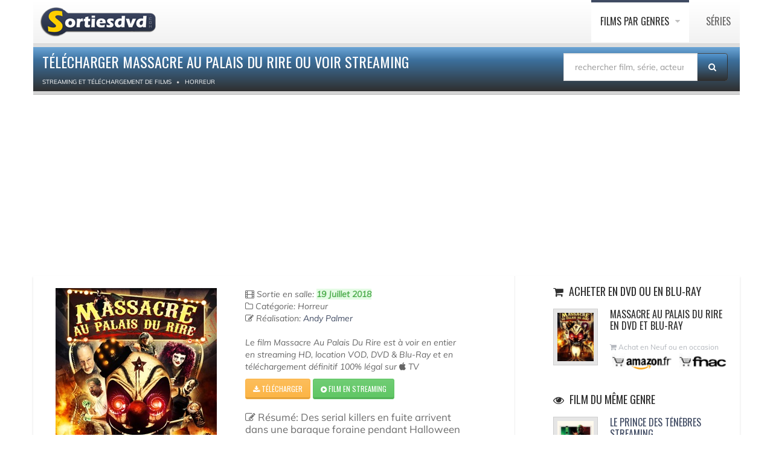

--- FILE ---
content_type: text/html; charset=utf-8
request_url: https://www.google.com/recaptcha/api2/aframe
body_size: 267
content:
<!DOCTYPE HTML><html><head><meta http-equiv="content-type" content="text/html; charset=UTF-8"></head><body><script nonce="QT72eVS7HVfje5lDQo25Zw">/** Anti-fraud and anti-abuse applications only. See google.com/recaptcha */ try{var clients={'sodar':'https://pagead2.googlesyndication.com/pagead/sodar?'};window.addEventListener("message",function(a){try{if(a.source===window.parent){var b=JSON.parse(a.data);var c=clients[b['id']];if(c){var d=document.createElement('img');d.src=c+b['params']+'&rc='+(localStorage.getItem("rc::a")?sessionStorage.getItem("rc::b"):"");window.document.body.appendChild(d);sessionStorage.setItem("rc::e",parseInt(sessionStorage.getItem("rc::e")||0)+1);localStorage.setItem("rc::h",'1769005222505');}}}catch(b){}});window.parent.postMessage("_grecaptcha_ready", "*");}catch(b){}</script></body></html>

--- FILE ---
content_type: application/javascript; charset=utf-8
request_url: https://fundingchoicesmessages.google.com/f/AGSKWxUOWivLQf7vvdJ58oWwJBCM2z9I0wo8c1o7VUEFvKxhTysU9cjZIooYBjZNx3FVWVeTpszrPMaIAuplvD3ngfpodxw2m-iVMEz114l1qlCwnxp7CGL5oj9s9I4X9rgjOt1g3BRCCg==?fccs=W251bGwsbnVsbCxudWxsLG51bGwsbnVsbCxudWxsLFsxNzY5MDA1MjIyLDExODAwMDAwMF0sbnVsbCxudWxsLG51bGwsW251bGwsWzcsNiw5XSxudWxsLDIsbnVsbCwiZW4iLG51bGwsbnVsbCxudWxsLG51bGwsbnVsbCwxXSwiaHR0cHM6Ly93d3cuc29ydGllc2R2ZC5jb20vdGVsZWNoYXJnZXItbWFzc2FjcmUtYXUtcGFsYWlzLWR1LXJpcmUtMTYwNzYuaHRtbCIsbnVsbCxbWzgsIjlvRUJSLTVtcXFvIl0sWzksImVuLVVTIl0sWzE5LCIyIl0sWzE3LCJbMF0iXSxbMjQsIiJdLFsyOSwiZmFsc2UiXV1d
body_size: 212
content:
if (typeof __googlefc.fcKernelManager.run === 'function') {"use strict";this.default_ContributorServingResponseClientJs=this.default_ContributorServingResponseClientJs||{};(function(_){var window=this;
try{
var qp=function(a){this.A=_.t(a)};_.u(qp,_.J);var rp=function(a){this.A=_.t(a)};_.u(rp,_.J);rp.prototype.getWhitelistStatus=function(){return _.F(this,2)};var sp=function(a){this.A=_.t(a)};_.u(sp,_.J);var tp=_.ed(sp),up=function(a,b,c){this.B=a;this.j=_.A(b,qp,1);this.l=_.A(b,_.Pk,3);this.F=_.A(b,rp,4);a=this.B.location.hostname;this.D=_.Fg(this.j,2)&&_.O(this.j,2)!==""?_.O(this.j,2):a;a=new _.Qg(_.Qk(this.l));this.C=new _.dh(_.q.document,this.D,a);this.console=null;this.o=new _.mp(this.B,c,a)};
up.prototype.run=function(){if(_.O(this.j,3)){var a=this.C,b=_.O(this.j,3),c=_.fh(a),d=new _.Wg;b=_.hg(d,1,b);c=_.C(c,1,b);_.jh(a,c)}else _.gh(this.C,"FCNEC");_.op(this.o,_.A(this.l,_.De,1),this.l.getDefaultConsentRevocationText(),this.l.getDefaultConsentRevocationCloseText(),this.l.getDefaultConsentRevocationAttestationText(),this.D);_.pp(this.o,_.F(this.F,1),this.F.getWhitelistStatus());var e;a=(e=this.B.googlefc)==null?void 0:e.__executeManualDeployment;a!==void 0&&typeof a==="function"&&_.To(this.o.G,
"manualDeploymentApi")};var vp=function(){};vp.prototype.run=function(a,b,c){var d;return _.v(function(e){d=tp(b);(new up(a,d,c)).run();return e.return({})})};_.Tk(7,new vp);
}catch(e){_._DumpException(e)}
}).call(this,this.default_ContributorServingResponseClientJs);
// Google Inc.

//# sourceURL=/_/mss/boq-content-ads-contributor/_/js/k=boq-content-ads-contributor.ContributorServingResponseClientJs.en_US.9oEBR-5mqqo.es5.O/d=1/exm=ad_blocking_detection_executable,kernel_loader,loader_js_executable,web_iab_tcf_v2_signal_executable/ed=1/rs=AJlcJMwtVrnwsvCgvFVyuqXAo8GMo9641A/m=cookie_refresh_executable
__googlefc.fcKernelManager.run('\x5b\x5b\x5b7,\x22\x5b\x5bnull,\\\x22sortiesdvd.com\\\x22,\\\x22AKsRol-IEEx6gzvrFKJ88n6mFh7m2jIZzZflIitEUn2VsOBSByH5ltZ8lbisnuQErjqYLySH_b-_wVonftuzd2_ykE3TUyqRuXZQPdIBSnzkiwi4S0tdNDQa1YMiuNKRdAN-jdmHG0XhMBL9En4RRh-zSiE3NIc5Xw\\\\u003d\\\\u003d\\\x22\x5d,null,\x5b\x5bnull,null,null,\\\x22https:\/\/fundingchoicesmessages.google.com\/f\/AGSKWxXF2E56QC_n-NjSowEEm-qQ5vp94iywj6k6-lF9zVNjWiWPVyaLEeTO5ty6tfYz3ccU4TbDXQP2N2AWDDjZRb3CyRgRvDN75GxYMVBRFzoxDkgeTcUUzmdad2zKHsiZp8hRNW0IJw\\\\u003d\\\\u003d\\\x22\x5d,null,null,\x5bnull,null,null,\\\x22https:\/\/fundingchoicesmessages.google.com\/el\/AGSKWxUd8hPIBhDMtFOKWO3G8ndN2HTJYQDktEOPm-D0Lp_evmyNmHLMWBGRdVBu2jLicKBX97epQT3jXEkcqMysb3O7_Nnni276-8a0ISydGtCArBtGZk0QqtN7y_D_tmchgRxafRVr2Q\\\\u003d\\\\u003d\\\x22\x5d,null,\x5bnull,\x5b7,6,9\x5d,null,2,null,\\\x22en\\\x22,null,null,null,null,null,1\x5d,null,\\\x22Privacy and cookie settings\\\x22,\\\x22Close\\\x22,null,null,null,\\\x22Managed by Google. Complies with IAB TCF. CMP ID: 300\\\x22\x5d,\x5b3,1\x5d\x5d\x22\x5d\x5d,\x5bnull,null,null,\x22https:\/\/fundingchoicesmessages.google.com\/f\/AGSKWxWXYtinvqtM_p6WpYVtsBA5TtdrFyL7UuotiQmGy2a7t8lY03khWB7VV7iZdehTSmaJN7jWWXQYtvCG38rrf-DdPzrncCWvaTzOlMHt8cBLEinSkkEvCGPGGEALA16S9gC6vcyu6A\\u003d\\u003d\x22\x5d\x5d');}

--- FILE ---
content_type: application/javascript; charset=utf-8
request_url: https://fundingchoicesmessages.google.com/f/AGSKWxUE9m-jdLtFsJaNZkwaFcEwgrK9oRUa41h6sI3DKX2Fzlu9a8ll_5at54JypTR4_K05FPCrHOS7942KAGWsXyafei5NhYCTbxYNfj-vfGSLxlsNMI-vL2IJra-Xwhs7pH_UsBkqzP-83V-JiGn-yeum30KO2jA04t5D8fdetC9yRpbcU128n0j-Fehg/_-ad-data//transad./ad?pos_/ad.jsp?.il/ads/
body_size: -1290
content:
window['a557c452-de4c-4179-b14a-73acfe078654'] = true;